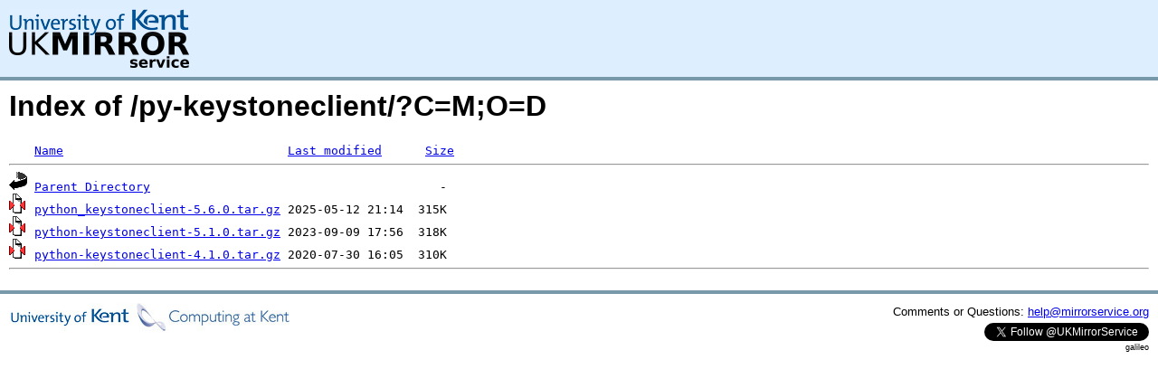

--- FILE ---
content_type: text/html;charset=UTF-8
request_url: https://mse.uk.distfiles.macports.org/py-keystoneclient/?C=M;O=D
body_size: 2231
content:
<!DOCTYPE HTML PUBLIC "-//W3C//DTD HTML 3.2 Final//EN">
<html>
 <head>
  <title>Index of /py-keystoneclient</title>
<script async src="https://www.googletagmanager.com/gtag/js?id=G-F83S6SQT9G"></script><script>window.dataLayer = window.dataLayer || []; function gtag(){dataLayer.push(arguments);} gtag('js', new Date()); gtag('config', 'G-F83S6SQT9G');</script><link rel="stylesheet" type="text/css" media="screen" href="/include/style.css"> </head>
 <body>
<div id="header">
<a href="/"><img src="/include/ukms-kent1.png" alt="UK Mirror Service"></a>
</div>

<div id="content">


<h1>Index of /py-keystoneclient/?C=M;O=D</h1>
<pre><img src="/icons/blank.gif" alt="Icon "> <a href="?C=N;O=A">Name</a>                               <a href="?C=M;O=A">Last modified</a>      <a href="?C=S;O=A">Size</a>  <hr><img src="/icons/back.gif" alt="[PARENTDIR]"> <a href="/">Parent Directory</a>                                        -   
<img src="/icons/compressed.gif" alt="[   ]"> <a href="python_keystoneclient-5.6.0.tar.gz">python_keystoneclient-5.6.0.tar.gz</a> 2025-05-12 21:14  315K  
<img src="/icons/compressed.gif" alt="[   ]"> <a href="python-keystoneclient-5.1.0.tar.gz">python-keystoneclient-5.1.0.tar.gz</a> 2023-09-09 17:56  318K  
<img src="/icons/compressed.gif" alt="[   ]"> <a href="python-keystoneclient-4.1.0.tar.gz">python-keystoneclient-4.1.0.tar.gz</a> 2020-07-30 16:05  310K  
<hr></pre>
</div>

<div class="clear"></div>

<div id="footer">
	<div id="footer_left">
		<a href="http://www.cs.kent.ac.uk/"><img src="/include/CompLab-thin.jpg" alt="University of Kent Computing"></a>
	</div>
	<div id="footer_right">
		<p>Comments or Questions: <a href="mailto:help@mirrorservice.org">help@mirrorservice.org</a></p>
		<a href="https://twitter.com/UKMirrorService" class="twitter-follow-button" data-show-count="false">Follow @UKMirrorService</a>
		<script>!function(d,s,id){var js,fjs=d.getElementsByTagName(s)[0];if(!d.getElementById(id)){js=d.createElement(s);js.id=id;js.src="//platform.twitter.com/widgets.js";fjs.parentNode.insertBefore(js,fjs);}}(document,"script","twitter-wjs");</script>
		<p style="font-size: xx-small">galileo</p>
	</div>
</div>
</body></html>
